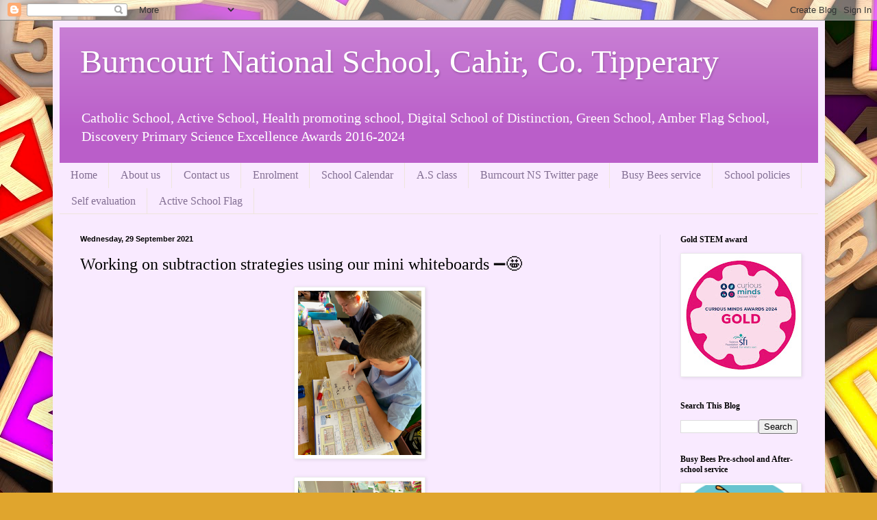

--- FILE ---
content_type: text/html; charset=UTF-8
request_url: http://www.burncourtnationalschool.com/2021/09/working-on-subtraction-strategies-using.html
body_size: 12748
content:
<!DOCTYPE html>
<html class='v2' dir='ltr' lang='en-GB'>
<head>
<link href='https://www.blogger.com/static/v1/widgets/335934321-css_bundle_v2.css' rel='stylesheet' type='text/css'/>
<meta content='width=1100' name='viewport'/>
<meta content='text/html; charset=UTF-8' http-equiv='Content-Type'/>
<meta content='blogger' name='generator'/>
<link href='http://www.burncourtnationalschool.com/favicon.ico' rel='icon' type='image/x-icon'/>
<link href='http://www.burncourtnationalschool.com/2021/09/working-on-subtraction-strategies-using.html' rel='canonical'/>
<link rel="alternate" type="application/atom+xml" title="Burncourt National School, Cahir, Co. Tipperary - Atom" href="http://www.burncourtnationalschool.com/feeds/posts/default" />
<link rel="alternate" type="application/rss+xml" title="Burncourt National School, Cahir, Co. Tipperary - RSS" href="http://www.burncourtnationalschool.com/feeds/posts/default?alt=rss" />
<link rel="service.post" type="application/atom+xml" title="Burncourt National School, Cahir, Co. Tipperary - Atom" href="https://www.blogger.com/feeds/6018976924182153534/posts/default" />

<link rel="alternate" type="application/atom+xml" title="Burncourt National School, Cahir, Co. Tipperary - Atom" href="http://www.burncourtnationalschool.com/feeds/8851349603791671081/comments/default" />
<!--Can't find substitution for tag [blog.ieCssRetrofitLinks]-->
<link href='https://blogger.googleusercontent.com/img/b/R29vZ2xl/AVvXsEjp2mGIq4bxxn7c8zI5nr4ybrJN47TlG25lyaW5OwYi6WSC9iUQrb1Oc3ygqMCBzX-5j8jzSTvDSLb0KPQlsIP7-o5qmxdQeK7j3P6l0-JLZwy088XgbSeFmzBFNSyMIqtmRX6CfO-mlNI/' rel='image_src'/>
<meta content='http://www.burncourtnationalschool.com/2021/09/working-on-subtraction-strategies-using.html' property='og:url'/>
<meta content='Working on subtraction strategies using our mini whiteboards ➖🤩' property='og:title'/>
<meta content='' property='og:description'/>
<meta content='https://blogger.googleusercontent.com/img/b/R29vZ2xl/AVvXsEjp2mGIq4bxxn7c8zI5nr4ybrJN47TlG25lyaW5OwYi6WSC9iUQrb1Oc3ygqMCBzX-5j8jzSTvDSLb0KPQlsIP7-o5qmxdQeK7j3P6l0-JLZwy088XgbSeFmzBFNSyMIqtmRX6CfO-mlNI/w1200-h630-p-k-no-nu/' property='og:image'/>
<title>Burncourt National School, Cahir, Co. Tipperary: Working on subtraction strategies using our mini whiteboards &#10134;🤩</title>
<style id='page-skin-1' type='text/css'><!--
/*
-----------------------------------------------
Blogger Template Style
Name:     Simple
Designer: Blogger
URL:      www.blogger.com
----------------------------------------------- */
/* Content
----------------------------------------------- */
body {
font: normal normal 14px Georgia, Utopia, 'Palatino Linotype', Palatino, serif;
color: #000000;
background: #e0a52d url(https://themes.googleusercontent.com/image?id=1hQhS-4GCqpLtyNodPfwrzTXqD89iAP3mesy-fqSBaRonQfT7Pr76WtDnHyc9RHyejgb8) repeat scroll top center /* Credit: selensergen (http://www.istockphoto.com/portfolio/selensergen?platform=blogger) */;
padding: 0 40px 40px 40px;
}
html body .region-inner {
min-width: 0;
max-width: 100%;
width: auto;
}
h2 {
font-size: 22px;
}
a:link {
text-decoration:none;
color: #220054;
}
a:visited {
text-decoration:none;
color: #818181;
}
a:hover {
text-decoration:underline;
color: #2800ef;
}
.body-fauxcolumn-outer .fauxcolumn-inner {
background: transparent none repeat scroll top left;
_background-image: none;
}
.body-fauxcolumn-outer .cap-top {
position: absolute;
z-index: 1;
height: 400px;
width: 100%;
}
.body-fauxcolumn-outer .cap-top .cap-left {
width: 100%;
background: transparent none repeat-x scroll top left;
_background-image: none;
}
.content-outer {
-moz-box-shadow: 0 0 40px rgba(0, 0, 0, .15);
-webkit-box-shadow: 0 0 5px rgba(0, 0, 0, .15);
-goog-ms-box-shadow: 0 0 10px #333333;
box-shadow: 0 0 40px rgba(0, 0, 0, .15);
margin-bottom: 1px;
}
.content-inner {
padding: 10px 10px;
}
.content-inner {
background-color: #f9eaff;
}
/* Header
----------------------------------------------- */
.header-outer {
background: #ba5ec9 url(https://resources.blogblog.com/blogblog/data/1kt/simple/gradients_light.png) repeat-x scroll 0 -400px;
_background-image: none;
}
.Header h1 {
font: normal normal 48px Georgia, Utopia, 'Palatino Linotype', Palatino, serif;
color: #ffffff;
text-shadow: 1px 2px 3px rgba(0, 0, 0, .2);
}
.Header h1 a {
color: #ffffff;
}
.Header .description {
font-size: 140%;
color: #ffffff;
}
.header-inner .Header .titlewrapper {
padding: 22px 30px;
}
.header-inner .Header .descriptionwrapper {
padding: 0 30px;
}
/* Tabs
----------------------------------------------- */
.tabs-inner .section:first-child {
border-top: 0 solid #eee5dd;
}
.tabs-inner .section:first-child ul {
margin-top: -0;
border-top: 0 solid #eee5dd;
border-left: 0 solid #eee5dd;
border-right: 0 solid #eee5dd;
}
.tabs-inner .widget ul {
background: #f9eaff none repeat-x scroll 0 -800px;
_background-image: none;
border-bottom: 1px solid #eee5dd;
margin-top: 0;
margin-left: -30px;
margin-right: -30px;
}
.tabs-inner .widget li a {
display: inline-block;
padding: .6em 1em;
font: normal normal 16px Georgia, Utopia, 'Palatino Linotype', Palatino, serif;
color: #836f93;
border-left: 1px solid #f9eaff;
border-right: 1px solid #eee5dd;
}
.tabs-inner .widget li:first-child a {
border-left: none;
}
.tabs-inner .widget li.selected a, .tabs-inner .widget li a:hover {
color: #000000;
background-color: #f9eaff;
text-decoration: none;
}
/* Columns
----------------------------------------------- */
.main-outer {
border-top: 0 solid #e4daec;
}
.fauxcolumn-left-outer .fauxcolumn-inner {
border-right: 1px solid #e4daec;
}
.fauxcolumn-right-outer .fauxcolumn-inner {
border-left: 1px solid #e4daec;
}
/* Headings
----------------------------------------------- */
div.widget > h2,
div.widget h2.title {
margin: 0 0 1em 0;
font: normal bold 12px Georgia, Utopia, 'Palatino Linotype', Palatino, serif;
color: #000000;
}
/* Widgets
----------------------------------------------- */
.widget .zippy {
color: #939393;
text-shadow: 2px 2px 1px rgba(0, 0, 0, .1);
}
.widget .popular-posts ul {
list-style: none;
}
/* Posts
----------------------------------------------- */
h2.date-header {
font: normal bold 11px Arial, Tahoma, Helvetica, FreeSans, sans-serif;
}
.date-header span {
background-color: rgba(0,0,0,0);
color: #000000;
padding: inherit;
letter-spacing: inherit;
margin: inherit;
}
.main-inner {
padding-top: 30px;
padding-bottom: 30px;
}
.main-inner .column-center-inner {
padding: 0 15px;
}
.main-inner .column-center-inner .section {
margin: 0 15px;
}
.post {
margin: 0 0 25px 0;
}
h3.post-title, .comments h4 {
font: normal normal 24px Georgia, Utopia, 'Palatino Linotype', Palatino, serif;
margin: .75em 0 0;
}
.post-body {
font-size: 110%;
line-height: 1.4;
position: relative;
}
.post-body img, .post-body .tr-caption-container, .Profile img, .Image img,
.BlogList .item-thumbnail img {
padding: 2px;
background: #ffffff;
border: 1px solid #ececec;
-moz-box-shadow: 1px 1px 5px rgba(0, 0, 0, .1);
-webkit-box-shadow: 1px 1px 5px rgba(0, 0, 0, .1);
box-shadow: 1px 1px 5px rgba(0, 0, 0, .1);
}
.post-body img, .post-body .tr-caption-container {
padding: 5px;
}
.post-body .tr-caption-container {
color: #000000;
}
.post-body .tr-caption-container img {
padding: 0;
background: transparent;
border: none;
-moz-box-shadow: 0 0 0 rgba(0, 0, 0, .1);
-webkit-box-shadow: 0 0 0 rgba(0, 0, 0, .1);
box-shadow: 0 0 0 rgba(0, 0, 0, .1);
}
.post-header {
margin: 0 0 1.5em;
line-height: 1.6;
font-size: 90%;
}
.post-footer {
margin: 20px -2px 0;
padding: 5px 10px;
color: #534553;
background-color: #e8daec;
border-bottom: 1px solid #ececec;
line-height: 1.6;
font-size: 90%;
}
#comments .comment-author {
padding-top: 1.5em;
border-top: 1px solid #e4daec;
background-position: 0 1.5em;
}
#comments .comment-author:first-child {
padding-top: 0;
border-top: none;
}
.avatar-image-container {
margin: .2em 0 0;
}
#comments .avatar-image-container img {
border: 1px solid #ececec;
}
/* Comments
----------------------------------------------- */
.comments .comments-content .icon.blog-author {
background-repeat: no-repeat;
background-image: url([data-uri]);
}
.comments .comments-content .loadmore a {
border-top: 1px solid #939393;
border-bottom: 1px solid #939393;
}
.comments .comment-thread.inline-thread {
background-color: #e8daec;
}
.comments .continue {
border-top: 2px solid #939393;
}
/* Accents
---------------------------------------------- */
.section-columns td.columns-cell {
border-left: 1px solid #e4daec;
}
.blog-pager {
background: transparent none no-repeat scroll top center;
}
.blog-pager-older-link, .home-link,
.blog-pager-newer-link {
background-color: #f9eaff;
padding: 5px;
}
.footer-outer {
border-top: 0 dashed #bbbbbb;
}
/* Mobile
----------------------------------------------- */
body.mobile  {
background-size: auto;
}
.mobile .body-fauxcolumn-outer {
background: transparent none repeat scroll top left;
}
.mobile .body-fauxcolumn-outer .cap-top {
background-size: 100% auto;
}
.mobile .content-outer {
-webkit-box-shadow: 0 0 3px rgba(0, 0, 0, .15);
box-shadow: 0 0 3px rgba(0, 0, 0, .15);
}
.mobile .tabs-inner .widget ul {
margin-left: 0;
margin-right: 0;
}
.mobile .post {
margin: 0;
}
.mobile .main-inner .column-center-inner .section {
margin: 0;
}
.mobile .date-header span {
padding: 0.1em 10px;
margin: 0 -10px;
}
.mobile h3.post-title {
margin: 0;
}
.mobile .blog-pager {
background: transparent none no-repeat scroll top center;
}
.mobile .footer-outer {
border-top: none;
}
.mobile .main-inner, .mobile .footer-inner {
background-color: #f9eaff;
}
.mobile-index-contents {
color: #000000;
}
.mobile-link-button {
background-color: #220054;
}
.mobile-link-button a:link, .mobile-link-button a:visited {
color: #ffffff;
}
.mobile .tabs-inner .section:first-child {
border-top: none;
}
.mobile .tabs-inner .PageList .widget-content {
background-color: #f9eaff;
color: #000000;
border-top: 1px solid #eee5dd;
border-bottom: 1px solid #eee5dd;
}
.mobile .tabs-inner .PageList .widget-content .pagelist-arrow {
border-left: 1px solid #eee5dd;
}

--></style>
<style id='template-skin-1' type='text/css'><!--
body {
min-width: 1127px;
}
.content-outer, .content-fauxcolumn-outer, .region-inner {
min-width: 1127px;
max-width: 1127px;
_width: 1127px;
}
.main-inner .columns {
padding-left: 0;
padding-right: 231px;
}
.main-inner .fauxcolumn-center-outer {
left: 0;
right: 231px;
/* IE6 does not respect left and right together */
_width: expression(this.parentNode.offsetWidth -
parseInt("0") -
parseInt("231px") + 'px');
}
.main-inner .fauxcolumn-left-outer {
width: 0;
}
.main-inner .fauxcolumn-right-outer {
width: 231px;
}
.main-inner .column-left-outer {
width: 0;
right: 100%;
margin-left: -0;
}
.main-inner .column-right-outer {
width: 231px;
margin-right: -231px;
}
#layout {
min-width: 0;
}
#layout .content-outer {
min-width: 0;
width: 800px;
}
#layout .region-inner {
min-width: 0;
width: auto;
}
body#layout div.add_widget {
padding: 8px;
}
body#layout div.add_widget a {
margin-left: 32px;
}
--></style>
<style>
    body {background-image:url(https\:\/\/themes.googleusercontent.com\/image?id=1hQhS-4GCqpLtyNodPfwrzTXqD89iAP3mesy-fqSBaRonQfT7Pr76WtDnHyc9RHyejgb8);}
    
@media (max-width: 200px) { body {background-image:url(https\:\/\/themes.googleusercontent.com\/image?id=1hQhS-4GCqpLtyNodPfwrzTXqD89iAP3mesy-fqSBaRonQfT7Pr76WtDnHyc9RHyejgb8&options=w200);}}
@media (max-width: 400px) and (min-width: 201px) { body {background-image:url(https\:\/\/themes.googleusercontent.com\/image?id=1hQhS-4GCqpLtyNodPfwrzTXqD89iAP3mesy-fqSBaRonQfT7Pr76WtDnHyc9RHyejgb8&options=w400);}}
@media (max-width: 800px) and (min-width: 401px) { body {background-image:url(https\:\/\/themes.googleusercontent.com\/image?id=1hQhS-4GCqpLtyNodPfwrzTXqD89iAP3mesy-fqSBaRonQfT7Pr76WtDnHyc9RHyejgb8&options=w800);}}
@media (max-width: 1200px) and (min-width: 801px) { body {background-image:url(https\:\/\/themes.googleusercontent.com\/image?id=1hQhS-4GCqpLtyNodPfwrzTXqD89iAP3mesy-fqSBaRonQfT7Pr76WtDnHyc9RHyejgb8&options=w1200);}}
/* Last tag covers anything over one higher than the previous max-size cap. */
@media (min-width: 1201px) { body {background-image:url(https\:\/\/themes.googleusercontent.com\/image?id=1hQhS-4GCqpLtyNodPfwrzTXqD89iAP3mesy-fqSBaRonQfT7Pr76WtDnHyc9RHyejgb8&options=w1600);}}
  </style>
<link href='https://www.blogger.com/dyn-css/authorization.css?targetBlogID=6018976924182153534&amp;zx=16621567-b8a4-4e8b-bcab-c768a4bae691' media='none' onload='if(media!=&#39;all&#39;)media=&#39;all&#39;' rel='stylesheet'/><noscript><link href='https://www.blogger.com/dyn-css/authorization.css?targetBlogID=6018976924182153534&amp;zx=16621567-b8a4-4e8b-bcab-c768a4bae691' rel='stylesheet'/></noscript>
<meta name='google-adsense-platform-account' content='ca-host-pub-1556223355139109'/>
<meta name='google-adsense-platform-domain' content='blogspot.com'/>

<link rel="stylesheet" href="https://fonts.googleapis.com/css2?display=swap&family=Dancing+Script&family=Coming+Soon"></head>
<body class='loading variant-literate'>
<div class='navbar section' id='navbar' name='Navbar'><div class='widget Navbar' data-version='1' id='Navbar1'><script type="text/javascript">
    function setAttributeOnload(object, attribute, val) {
      if(window.addEventListener) {
        window.addEventListener('load',
          function(){ object[attribute] = val; }, false);
      } else {
        window.attachEvent('onload', function(){ object[attribute] = val; });
      }
    }
  </script>
<div id="navbar-iframe-container"></div>
<script type="text/javascript" src="https://apis.google.com/js/platform.js"></script>
<script type="text/javascript">
      gapi.load("gapi.iframes:gapi.iframes.style.bubble", function() {
        if (gapi.iframes && gapi.iframes.getContext) {
          gapi.iframes.getContext().openChild({
              url: 'https://www.blogger.com/navbar/6018976924182153534?po\x3d8851349603791671081\x26origin\x3dhttp://www.burncourtnationalschool.com',
              where: document.getElementById("navbar-iframe-container"),
              id: "navbar-iframe"
          });
        }
      });
    </script><script type="text/javascript">
(function() {
var script = document.createElement('script');
script.type = 'text/javascript';
script.src = '//pagead2.googlesyndication.com/pagead/js/google_top_exp.js';
var head = document.getElementsByTagName('head')[0];
if (head) {
head.appendChild(script);
}})();
</script>
</div></div>
<div class='body-fauxcolumns'>
<div class='fauxcolumn-outer body-fauxcolumn-outer'>
<div class='cap-top'>
<div class='cap-left'></div>
<div class='cap-right'></div>
</div>
<div class='fauxborder-left'>
<div class='fauxborder-right'></div>
<div class='fauxcolumn-inner'>
</div>
</div>
<div class='cap-bottom'>
<div class='cap-left'></div>
<div class='cap-right'></div>
</div>
</div>
</div>
<div class='content'>
<div class='content-fauxcolumns'>
<div class='fauxcolumn-outer content-fauxcolumn-outer'>
<div class='cap-top'>
<div class='cap-left'></div>
<div class='cap-right'></div>
</div>
<div class='fauxborder-left'>
<div class='fauxborder-right'></div>
<div class='fauxcolumn-inner'>
</div>
</div>
<div class='cap-bottom'>
<div class='cap-left'></div>
<div class='cap-right'></div>
</div>
</div>
</div>
<div class='content-outer'>
<div class='content-cap-top cap-top'>
<div class='cap-left'></div>
<div class='cap-right'></div>
</div>
<div class='fauxborder-left content-fauxborder-left'>
<div class='fauxborder-right content-fauxborder-right'></div>
<div class='content-inner'>
<header>
<div class='header-outer'>
<div class='header-cap-top cap-top'>
<div class='cap-left'></div>
<div class='cap-right'></div>
</div>
<div class='fauxborder-left header-fauxborder-left'>
<div class='fauxborder-right header-fauxborder-right'></div>
<div class='region-inner header-inner'>
<div class='header section' id='header' name='Header'><div class='widget Header' data-version='1' id='Header1'>
<div id='header-inner'>
<div class='titlewrapper'>
<h1 class='title'>
<a href='http://www.burncourtnationalschool.com/'>
Burncourt National School, Cahir, Co. Tipperary
</a>
</h1>
</div>
<div class='descriptionwrapper'>
<p class='description'><span>Catholic School, Active School, Health promoting school, Digital School of Distinction, Green School, Amber Flag School, Discovery Primary Science Excellence Awards 2016-2024</span></p>
</div>
</div>
</div></div>
</div>
</div>
<div class='header-cap-bottom cap-bottom'>
<div class='cap-left'></div>
<div class='cap-right'></div>
</div>
</div>
</header>
<div class='tabs-outer'>
<div class='tabs-cap-top cap-top'>
<div class='cap-left'></div>
<div class='cap-right'></div>
</div>
<div class='fauxborder-left tabs-fauxborder-left'>
<div class='fauxborder-right tabs-fauxborder-right'></div>
<div class='region-inner tabs-inner'>
<div class='tabs section' id='crosscol' name='Cross-column'><div class='widget PageList' data-version='1' id='PageList1'>
<div class='widget-content'>
<ul>
<li>
<a href='http://www.burncourtnationalschool.com/'>Home</a>
</li>
<li>
<a href='http://www.burncourtnationalschool.com/p/about-us.html'>About us</a>
</li>
<li>
<a href='http://www.burncourtnationalschool.com/p/contact-us.html'>Contact us</a>
</li>
<li>
<a href='http://www.burncourtnationalschool.com/p/enrolement.html'>Enrolment</a>
</li>
<li>
<a href='http://www.burncourtnationalschool.com/p/school-calendar.html'>School Calendar</a>
</li>
<li>
<a href='http://www.burncourtnationalschool.com/p/aistear-in-infant-room.html'>A.S  class</a>
</li>
<li>
<a href='http://www.burncourtnationalschool.com/p/burncourt-ns-twitter-page.html'>Burncourt NS Twitter page</a>
</li>
<li>
<a href='http://www.burncourtnationalschool.com/p/busy-bees-service.html'>Busy Bees service</a>
</li>
<li>
<a href='http://www.burncourtnationalschool.com/p/school-policies.html'>School policies</a>
</li>
<li>
<a href='http://www.burncourtnationalschool.com/p/self-evaluation.html'>Self evaluation</a>
</li>
<li>
<a href='http://www.burncourtnationalschool.com/p/active-school-flag_14.html'>Active School Flag </a>
</li>
</ul>
<div class='clear'></div>
</div>
</div></div>
<div class='tabs no-items section' id='crosscol-overflow' name='Cross-Column 2'></div>
</div>
</div>
<div class='tabs-cap-bottom cap-bottom'>
<div class='cap-left'></div>
<div class='cap-right'></div>
</div>
</div>
<div class='main-outer'>
<div class='main-cap-top cap-top'>
<div class='cap-left'></div>
<div class='cap-right'></div>
</div>
<div class='fauxborder-left main-fauxborder-left'>
<div class='fauxborder-right main-fauxborder-right'></div>
<div class='region-inner main-inner'>
<div class='columns fauxcolumns'>
<div class='fauxcolumn-outer fauxcolumn-center-outer'>
<div class='cap-top'>
<div class='cap-left'></div>
<div class='cap-right'></div>
</div>
<div class='fauxborder-left'>
<div class='fauxborder-right'></div>
<div class='fauxcolumn-inner'>
</div>
</div>
<div class='cap-bottom'>
<div class='cap-left'></div>
<div class='cap-right'></div>
</div>
</div>
<div class='fauxcolumn-outer fauxcolumn-left-outer'>
<div class='cap-top'>
<div class='cap-left'></div>
<div class='cap-right'></div>
</div>
<div class='fauxborder-left'>
<div class='fauxborder-right'></div>
<div class='fauxcolumn-inner'>
</div>
</div>
<div class='cap-bottom'>
<div class='cap-left'></div>
<div class='cap-right'></div>
</div>
</div>
<div class='fauxcolumn-outer fauxcolumn-right-outer'>
<div class='cap-top'>
<div class='cap-left'></div>
<div class='cap-right'></div>
</div>
<div class='fauxborder-left'>
<div class='fauxborder-right'></div>
<div class='fauxcolumn-inner'>
</div>
</div>
<div class='cap-bottom'>
<div class='cap-left'></div>
<div class='cap-right'></div>
</div>
</div>
<!-- corrects IE6 width calculation -->
<div class='columns-inner'>
<div class='column-center-outer'>
<div class='column-center-inner'>
<div class='main section' id='main' name='Main'><div class='widget Blog' data-version='1' id='Blog1'>
<div class='blog-posts hfeed'>

          <div class="date-outer">
        
<h2 class='date-header'><span>Wednesday, 29 September 2021</span></h2>

          <div class="date-posts">
        
<div class='post-outer'>
<div class='post hentry uncustomized-post-template' itemprop='blogPost' itemscope='itemscope' itemtype='http://schema.org/BlogPosting'>
<meta content='https://blogger.googleusercontent.com/img/b/R29vZ2xl/AVvXsEjp2mGIq4bxxn7c8zI5nr4ybrJN47TlG25lyaW5OwYi6WSC9iUQrb1Oc3ygqMCBzX-5j8jzSTvDSLb0KPQlsIP7-o5qmxdQeK7j3P6l0-JLZwy088XgbSeFmzBFNSyMIqtmRX6CfO-mlNI/' itemprop='image_url'/>
<meta content='6018976924182153534' itemprop='blogId'/>
<meta content='8851349603791671081' itemprop='postId'/>
<a name='8851349603791671081'></a>
<h3 class='post-title entry-title' itemprop='name'>
Working on subtraction strategies using our mini whiteboards &#10134;🤩
</h3>
<div class='post-header'>
<div class='post-header-line-1'></div>
</div>
<div class='post-body entry-content' id='post-body-8851349603791671081' itemprop='description articleBody'>
<p></p><div class="separator" style="clear: both; text-align: center;"><div class="separator" style="clear: both; text-align: center;"><a href="https://blogger.googleusercontent.com/img/b/R29vZ2xl/AVvXsEjp2mGIq4bxxn7c8zI5nr4ybrJN47TlG25lyaW5OwYi6WSC9iUQrb1Oc3ygqMCBzX-5j8jzSTvDSLb0KPQlsIP7-o5qmxdQeK7j3P6l0-JLZwy088XgbSeFmzBFNSyMIqtmRX6CfO-mlNI/" style="margin-left: 1em; margin-right: 1em;"><img alt="" data-original-height="2048" data-original-width="1536" height="240" src="https://blogger.googleusercontent.com/img/b/R29vZ2xl/AVvXsEjp2mGIq4bxxn7c8zI5nr4ybrJN47TlG25lyaW5OwYi6WSC9iUQrb1Oc3ygqMCBzX-5j8jzSTvDSLb0KPQlsIP7-o5qmxdQeK7j3P6l0-JLZwy088XgbSeFmzBFNSyMIqtmRX6CfO-mlNI/" width="180" /></a></div><br /><div class="separator" style="clear: both; text-align: center;"><a href="https://blogger.googleusercontent.com/img/b/R29vZ2xl/AVvXsEj5D96qTpkL1AneL8GZDM8iD-KcsHzszaYDn8g8krjWlVDH2rGvqKYkJD7IND36DE1AebLJeUHRPCuEszZYhfx3Yg3dQagjZRaccmnOavgleN_9Pyk5qNfmDh8uf78plEFxn5DBecpBcJo/" style="margin-left: 1em; margin-right: 1em;"><img alt="" data-original-height="2048" data-original-width="1536" height="240" src="https://blogger.googleusercontent.com/img/b/R29vZ2xl/AVvXsEj5D96qTpkL1AneL8GZDM8iD-KcsHzszaYDn8g8krjWlVDH2rGvqKYkJD7IND36DE1AebLJeUHRPCuEszZYhfx3Yg3dQagjZRaccmnOavgleN_9Pyk5qNfmDh8uf78plEFxn5DBecpBcJo/" width="180" /></a></div><br /><div class="separator" style="clear: both; text-align: center;"><a href="https://blogger.googleusercontent.com/img/b/R29vZ2xl/AVvXsEhziaNOBFWZEOpYtJfQFxbuATJpaZWlhy3F2ZXXD8v6rZkVsH4Z7ysWeZcYnWTRSFkg3eLDHWg_zP6BGJEO54ByXR_8rTdxuhSf12tL64RUv95vHU62chVtUuMvxiiwWvqiPQZ0ZYltLw8/" style="margin-left: 1em; margin-right: 1em;"><img alt="" data-original-height="2048" data-original-width="1536" height="240" src="https://blogger.googleusercontent.com/img/b/R29vZ2xl/AVvXsEhziaNOBFWZEOpYtJfQFxbuATJpaZWlhy3F2ZXXD8v6rZkVsH4Z7ysWeZcYnWTRSFkg3eLDHWg_zP6BGJEO54ByXR_8rTdxuhSf12tL64RUv95vHU62chVtUuMvxiiwWvqiPQZ0ZYltLw8/" width="180" /></a></div><br /><div class="separator" style="clear: both; text-align: center;"><a href="https://blogger.googleusercontent.com/img/b/R29vZ2xl/AVvXsEiLNHo7iXNRMUlH4YpNucutpFpSujqFPqp2goHSdD8C_SP3eIZI8KoxWA4vcX8VdIiy8BT7r8Lw1MeSBHSRUMm_TjEWdlYhMymt2VAPVr3xC6fEP6WRCl2TcIdhB52ydcnLNI_RbcFX2go/" style="margin-left: 1em; margin-right: 1em;"><img alt="" data-original-height="2048" data-original-width="1536" height="240" src="https://blogger.googleusercontent.com/img/b/R29vZ2xl/AVvXsEiLNHo7iXNRMUlH4YpNucutpFpSujqFPqp2goHSdD8C_SP3eIZI8KoxWA4vcX8VdIiy8BT7r8Lw1MeSBHSRUMm_TjEWdlYhMymt2VAPVr3xC6fEP6WRCl2TcIdhB52ydcnLNI_RbcFX2go/" width="180" /></a></div><br /><br /></div><div class="separator" style="clear: both; text-align: center;"></div><br /><br />&nbsp;<p></p>
<div style='clear: both;'></div>
</div>
<div class='post-footer'>
<div class='post-footer-line post-footer-line-1'>
<span class='post-author vcard'>
Posted by
<span class='fn' itemprop='author' itemscope='itemscope' itemtype='http://schema.org/Person'>
<meta content='https://www.blogger.com/profile/02119407081211590194' itemprop='url'/>
<a class='g-profile' href='https://www.blogger.com/profile/02119407081211590194' rel='author' title='author profile'>
<span itemprop='name'>Ms. Maureen Murphy</span>
</a>
</span>
</span>
<span class='post-timestamp'>
on
<meta content='http://www.burncourtnationalschool.com/2021/09/working-on-subtraction-strategies-using.html' itemprop='url'/>
<a class='timestamp-link' href='http://www.burncourtnationalschool.com/2021/09/working-on-subtraction-strategies-using.html' rel='bookmark' title='permanent link'><abbr class='published' itemprop='datePublished' title='2021-09-29T09:53:00+01:00'>September 29, 2021</abbr></a>
</span>
<span class='post-comment-link'>
</span>
<span class='post-icons'>
</span>
<div class='post-share-buttons goog-inline-block'>
<a class='goog-inline-block share-button sb-email' href='https://www.blogger.com/share-post.g?blogID=6018976924182153534&postID=8851349603791671081&target=email' target='_blank' title='Email This'><span class='share-button-link-text'>Email This</span></a><a class='goog-inline-block share-button sb-blog' href='https://www.blogger.com/share-post.g?blogID=6018976924182153534&postID=8851349603791671081&target=blog' onclick='window.open(this.href, "_blank", "height=270,width=475"); return false;' target='_blank' title='BlogThis!'><span class='share-button-link-text'>BlogThis!</span></a><a class='goog-inline-block share-button sb-twitter' href='https://www.blogger.com/share-post.g?blogID=6018976924182153534&postID=8851349603791671081&target=twitter' target='_blank' title='Share to X'><span class='share-button-link-text'>Share to X</span></a><a class='goog-inline-block share-button sb-facebook' href='https://www.blogger.com/share-post.g?blogID=6018976924182153534&postID=8851349603791671081&target=facebook' onclick='window.open(this.href, "_blank", "height=430,width=640"); return false;' target='_blank' title='Share to Facebook'><span class='share-button-link-text'>Share to Facebook</span></a><a class='goog-inline-block share-button sb-pinterest' href='https://www.blogger.com/share-post.g?blogID=6018976924182153534&postID=8851349603791671081&target=pinterest' target='_blank' title='Share to Pinterest'><span class='share-button-link-text'>Share to Pinterest</span></a>
</div>
</div>
<div class='post-footer-line post-footer-line-2'>
<span class='post-labels'>
</span>
</div>
<div class='post-footer-line post-footer-line-3'>
<span class='post-location'>
</span>
</div>
</div>
</div>
<div class='comments' id='comments'>
<a name='comments'></a>
<h4>No comments:</h4>
<div id='Blog1_comments-block-wrapper'>
<dl class='avatar-comment-indent' id='comments-block'>
</dl>
</div>
<p class='comment-footer'>
<div class='comment-form'>
<a name='comment-form'></a>
<h4 id='comment-post-message'>Post a Comment</h4>
<p>
</p>
<p>Note: only a member of this blog may post a comment.</p>
<a href='https://www.blogger.com/comment/frame/6018976924182153534?po=8851349603791671081&hl=en-GB&saa=85391&origin=http://www.burncourtnationalschool.com' id='comment-editor-src'></a>
<iframe allowtransparency='true' class='blogger-iframe-colorize blogger-comment-from-post' frameborder='0' height='410px' id='comment-editor' name='comment-editor' src='' width='100%'></iframe>
<script src='https://www.blogger.com/static/v1/jsbin/2830521187-comment_from_post_iframe.js' type='text/javascript'></script>
<script type='text/javascript'>
      BLOG_CMT_createIframe('https://www.blogger.com/rpc_relay.html');
    </script>
</div>
</p>
</div>
</div>

        </div></div>
      
</div>
<div class='blog-pager' id='blog-pager'>
<span id='blog-pager-newer-link'>
<a class='blog-pager-newer-link' href='http://www.burncourtnationalschool.com/2021/09/phonics-on-our-ipads.html' id='Blog1_blog-pager-newer-link' title='Newer Post'>Newer Post</a>
</span>
<span id='blog-pager-older-link'>
<a class='blog-pager-older-link' href='http://www.burncourtnationalschool.com/2021/09/starry-night-by-van-gogh.html' id='Blog1_blog-pager-older-link' title='Older Post'>Older Post</a>
</span>
<a class='home-link' href='http://www.burncourtnationalschool.com/'>Home</a>
</div>
<div class='clear'></div>
<div class='post-feeds'>
<div class='feed-links'>
Subscribe to:
<a class='feed-link' href='http://www.burncourtnationalschool.com/feeds/8851349603791671081/comments/default' target='_blank' type='application/atom+xml'>Post Comments (Atom)</a>
</div>
</div>
</div></div>
</div>
</div>
<div class='column-left-outer'>
<div class='column-left-inner'>
<aside>
</aside>
</div>
</div>
<div class='column-right-outer'>
<div class='column-right-inner'>
<aside>
<div class='sidebar section' id='sidebar-right-1'><div class='widget Image' data-version='1' id='Image2'>
<h2>Gold STEM award</h2>
<div class='widget-content'>
<img alt='Gold STEM award' height='175' id='Image2_img' src='https://blogger.googleusercontent.com/img/a/AVvXsEgXhaHK7ctWtHQRs4uXsjohAxOLsoDpiafQtQgbc2zyMw0DCpAxLldzDZzp6tj9Yc6DZyxsGW04hGZLBbdmfUkQWEgn3Nz4KKADtOC6nsEjyy6bg4Ti2NzwzkX0L-nAQn9r9WpdLGifv_79BSHhGL7gIl978RdxP2znJ7SHVBG8rPfJiQa7fBhjmuMEcEY=s175' width='171'/>
<br/>
</div>
<div class='clear'></div>
</div><div class='widget BlogSearch' data-version='1' id='BlogSearch2'>
<h2 class='title'>Search This Blog</h2>
<div class='widget-content'>
<div id='BlogSearch2_form'>
<form action='http://www.burncourtnationalschool.com/search' class='gsc-search-box' target='_top'>
<table cellpadding='0' cellspacing='0' class='gsc-search-box'>
<tbody>
<tr>
<td class='gsc-input'>
<input autocomplete='off' class='gsc-input' name='q' size='10' title='search' type='text' value=''/>
</td>
<td class='gsc-search-button'>
<input class='gsc-search-button' title='search' type='submit' value='Search'/>
</td>
</tr>
</tbody>
</table>
</form>
</div>
</div>
<div class='clear'></div>
</div><div class='widget Image' data-version='1' id='Image1'>
<h2>Busy Bees Pre-school and After-school service</h2>
<div class='widget-content'>
<a href='https://www.busybeesclonmel.com/busy-bees-burncourt.html'>
<img alt='Busy Bees Pre-school and After-school service' height='242' id='Image1_img' src='https://blogger.googleusercontent.com/img/a/AVvXsEiNlh7YlGCMNmL6-gUBWhV6WoletsOyerEqUaHDEft_MiGL_zsOwBQlreL4Ioh-cYOaYW6f24P8rKtmCuuwlEtgO9lQ3EtNyCHx6GdpdtvFD_uaOTsvdMrgYessWc4anwYhQ5D9m9BICaHFTduqzvomaDXvFqfLMV4ZNFg_a0VzIPlAGzB8opP-GSfD=s242' width='212'/>
</a>
<br/>
</div>
<div class='clear'></div>
</div><div class='widget HTML' data-version='1' id='HTML1'>
<h2 class='title'>Burncourt NS on Twitter</h2>
<div class='widget-content'>
<a class="twitter-timeline" href="https://twitter.com/burncourtns" data-widget-id="638825817737404416">Tweets by @burncourtns</a>
<script>!function(d,s,id){var js,fjs=d.getElementsByTagName(s)[0],p=/^http:/.test(d.location)?'http':'https';if(!d.getElementById(id)){js=d.createElement(s);js.id=id;js.src=p+"://platform.twitter.com/widgets.js";fjs.parentNode.insertBefore(js,fjs);}}(document,"script","twitter-wjs");</script>
</div>
<div class='clear'></div>
</div><div class='widget Text' data-version='1' id='Text3'>
<h2 class='title'>Our school rules</h2>
<div class='widget-content'>
<b><span style="color:#cc0000;">Safety</span></b><div><span style="color:#cc0000;">Hands and feet to yourself at all times</span></div><div><span style="color:#cc0000;">Sit on your chair correctly</span></div><div><span style="color:#cc33cc;"><b><br /></b></span></div><div><span style="font-size: 100%;"><b><span style="color:#00cccc;">Learning</span></b></span></div><div><span style="color:#00cccc;">Work quietly</span></div><div><span style="color:#00cccc;">Try your best</span></div><div><b><span style="color:#ff9900;"><br /></span></b></div><div><b><span style="color:#ff9900;">Respect</span></b></div><div><span style="color:#ff9900;">Be nice to others</span></div><div><span style="color:#ff9900;">Respect your property and the property of others</span></div><div><b><span style="color:#33cc00;"><br /></span></b></div><div><b><span style="color:#33cc00;">Communication</span></b></div><div><span style="color:#33cc00;">Look and listen to the person speaking</span></div><div><span style="color:#33cc00;">Put up your hand if you want to speak</span></div>
</div>
<div class='clear'></div>
</div><div class='widget HTML' data-version='1' id='HTML2'>
<h2 class='title'>Ms. Blake's Twitter</h2>
<div class='widget-content'>
<a class="twitter-timeline" href="https://twitter.com/BurncourtnsMiss" data-widget-id="684009537284771840">Tweets by @BurncourtnsMiss</a>
<script>!function(d,s,id){var js,fjs=d.getElementsByTagName(s)[0],p=/^http:/.test(d.location)?'http':'https';if(!d.getElementById(id)){js=d.createElement(s);js.id=id;js.src=p+"://platform.twitter.com/widgets.js";fjs.parentNode.insertBefore(js,fjs);}}(document,"script","twitter-wjs");</script>
</div>
<div class='clear'></div>
</div><div class='widget Image' data-version='1' id='Image3'>
<h2>Active School Flag</h2>
<div class='widget-content'>
<a href='http://activeschoolflag.ie/'>
<img alt='Active School Flag' height='128' id='Image3_img' src='https://blogger.googleusercontent.com/img/b/R29vZ2xl/AVvXsEjvTTo31cRCsMR6CBUnSjJIuUi0DF4SncDb9SkQzRUw1kgskgLxxsYoCAjOOqKF7EsMaCFILn6Whyn9ot7PwcewBO2IyqtiLAGPfOhsbGwc11sqw88SMWikErtBQcs50JKHDP0jNtjEkDc/s225/download.jpg' width='225'/>
</a>
<br/>
</div>
<div class='clear'></div>
</div><div class='widget Text' data-version='1' id='Text2'>
<h2 class='title'>Burncourt N.S</h2>
<div class='widget-content'>
Welcome to Burncourt National School, Cahir, Co. Tipperary.
</div>
<div class='clear'></div>
</div><div class='widget Image' data-version='1' id='Image5'>
<h2>Green school</h2>
<div class='widget-content'>
<a href='http://www.greenschoolsireland.org/'>
<img alt='Green school' height='179' id='Image5_img' src='https://blogger.googleusercontent.com/img/b/R29vZ2xl/AVvXsEjeJFLJTSgWUYAAeD8XXOjE3pmnghL1bSM30Oz0QvF5wAMKtmCazpGrLGe6aOwpdiSMB9AqZYDXX_3pAhjM5oypDMbqag-KYl2LjBF66hE3TjcC73EQ4S0osnyWt-BLPpW1XpbnuTUVZM4/s1600/download+%25281%2529.jpg' width='225'/>
</a>
<br/>
</div>
<div class='clear'></div>
</div><div class='widget Image' data-version='1' id='Image6'>
<h2>Digital School of Distinction</h2>
<div class='widget-content'>
<a href='http://www.digitalschools.ie/'>
<img alt='Digital School of Distinction' height='173' id='Image6_img' src='https://blogger.googleusercontent.com/img/b/R29vZ2xl/AVvXsEgoGEX1specBLo2t77xBxyQy0PNcbZbox0fC2joybZX2bmQ77Mimsy3ngsKOS9NUIMTBKBS-W7JWtrsr5fwx8OZRm7lviqL9ikWXS1i5KGDRt-bhLUvDRDF4tg49xIOVu5KsAUNAEdjHEI/s1600/Digital-Schools-of-Distinction-large-logo-300x204.jpg' width='255'/>
</a>
<br/>
</div>
<div class='clear'></div>
</div><div class='widget Image' data-version='1' id='Image7'>
<h2>Scoilnet star site award - September 2015</h2>
<div class='widget-content'>
<a href='https://www.scoilnet.ie/scoilnet/star-site/archive-list/'>
<img alt='Scoilnet star site award - September 2015' height='131' id='Image7_img' src='https://blogger.googleusercontent.com/img/b/R29vZ2xl/AVvXsEif3uf0VHgBP0UkfCi_ekCLZiQH_uTCNWaObVlYxMvrqxiLzswQNfCvg-XUqBO6PIm1zlTHgnKwgRfN5VnlyDi6lS103tCDnkFR1_-WuC4QHiEp46S1MxSQfGQYqs2GF55Rk_cSVrPUoUk/s1600-r/1796200.jpg' width='255'/>
</a>
<br/>
</div>
<div class='clear'></div>
</div><div class='widget Image' data-version='1' id='Image11'>
<h2>Click to view Burncourt NS on Twitter</h2>
<div class='widget-content'>
<a href='https://twitter.com/burncourtns'>
<img alt='Click to view Burncourt NS on Twitter' height='135' id='Image11_img' src='https://blogger.googleusercontent.com/img/b/R29vZ2xl/AVvXsEjvYbMSdJpCHoS4lrLmqrxu8VKwlTbrfmqOG1C57M1KGdBqYpZ_kQXVv-eDtZUPVla6tMGageDJXqlxXmnQzdsO1Xu5JA-9NDyKsF5kv7pYjKUnhTgBexdgSwyN1RHqX4bywDySVtOInk4/s135/download.jpg' width='135'/>
</a>
<br/>
</div>
<div class='clear'></div>
</div><div class='widget Image' data-version='1' id='Image12'>
<h2>Click to view the purple room on Twitter</h2>
<div class='widget-content'>
<a href='https://twitter.com/BurncourtnsMiss'>
<img alt='Click to view the purple room on Twitter' height='74' id='Image12_img' src='https://blogger.googleusercontent.com/img/b/R29vZ2xl/AVvXsEjT7QUvgTqqabaYvkSNzDhbLwpX3hxIPvse9xYfDUKueWmNk-o0iaYYSy09nQRAd01T0n9EJsNWCV1DF487bWI5q8dauAPKThZp7zSuBBmlW5LGrEW__NvFOQYQKog_qXj6eBL9Drf71zk/s135/twitter-logo-1.png' width='135'/>
</a>
<br/>
</div>
<div class='clear'></div>
</div><div class='widget Image' data-version='1' id='Image13'>
<h2>What is Aistear?</h2>
<div class='widget-content'>
<a href='http://www.ncca.ie/en/Curriculum_and_Assessment/Early_Childhood_and_Primary_Education/Early_Childhood_Education/Framework_for_early_learning/'>
<img alt='What is Aistear?' height='92' id='Image13_img' src='https://blogger.googleusercontent.com/img/b/R29vZ2xl/AVvXsEiPs3rEG3YJWXjrPnBXW87aloAVyWKc9i01JNBLuf8eovewDpZ2KtaXkCRjLpOLzd6U-8rSlxXwX5mj-mg55ogakSxGCYVLqZSfAobwF0VwudpOLZn4-_nQnNVxAj_oIKaANAbVhO62Iu8/s1600/Aistear+logo_small2_.JPG' width='165'/>
</a>
<br/>
</div>
<div class='clear'></div>
</div></div>
<table border='0' cellpadding='0' cellspacing='0' class='section-columns columns-2'>
<tbody>
<tr>
<td class='first columns-cell'>
<div class='sidebar no-items section' id='sidebar-right-2-1'></div>
</td>
<td class='columns-cell'>
<div class='sidebar section' id='sidebar-right-2-2'><div class='widget Image' data-version='1' id='Image15'>
<h2>School Documents</h2>
<div class='widget-content'>
<a href='http://www.scribd.com/BurncourtNS'>
<img alt='School Documents' height='26' id='Image15_img' src='https://blogger.googleusercontent.com/img/b/R29vZ2xl/AVvXsEjBJHkm4FGYKGPP-39ikSGlXJUJLHLQ0on4J5-ZqlwFapCNI-yg0LCGchrJyGK511MG992bXomNTc8SMiZo4V9-rUiE5CyVGwlDEN1MsYOzmWHXBaMQ8rMVB-XY8Y5LigkdiFHwVw-RR38/s165/download.png' width='120'/>
</a>
<br/>
<span class='caption'>Click here to view our school documents</span>
</div>
<div class='clear'></div>
</div></div>
</td>
</tr>
</tbody>
</table>
<div class='sidebar section' id='sidebar-right-3'><div class='widget Image' data-version='1' id='Image14'>
<h2>School Facebook page</h2>
<div class='widget-content'>
<a href='https://www.facebook.com/burncourtnationalschool/'>
<img alt='School Facebook page' height='124' id='Image14_img' src='https://blogger.googleusercontent.com/img/b/R29vZ2xl/AVvXsEjVNgisghyBk-y-VGHonN3xQxWTZv54mOw3gdSttyfVxfLv3HbvLqQqhSKjSpxEe-kD9EsJ3pyRjrSO43JKnFHv8s5TYX_ahuqMtHYl2pkWobamh2s6y1lZWyZ-lRlAVHtnsyCx_gA1uYw/s1600-r/download.png' width='165'/>
</a>
<br/>
</div>
<div class='clear'></div>
</div></div>
</aside>
</div>
</div>
</div>
<div style='clear: both'></div>
<!-- columns -->
</div>
<!-- main -->
</div>
</div>
<div class='main-cap-bottom cap-bottom'>
<div class='cap-left'></div>
<div class='cap-right'></div>
</div>
</div>
<footer>
<div class='footer-outer'>
<div class='footer-cap-top cap-top'>
<div class='cap-left'></div>
<div class='cap-right'></div>
</div>
<div class='fauxborder-left footer-fauxborder-left'>
<div class='fauxborder-right footer-fauxborder-right'></div>
<div class='region-inner footer-inner'>
<div class='foot no-items section' id='footer-1'></div>
<table border='0' cellpadding='0' cellspacing='0' class='section-columns columns-2'>
<tbody>
<tr>
<td class='first columns-cell'>
<div class='foot no-items section' id='footer-2-1'></div>
</td>
<td class='columns-cell'>
<div class='foot no-items section' id='footer-2-2'></div>
</td>
</tr>
</tbody>
</table>
<!-- outside of the include in order to lock Attribution widget -->
<div class='foot section' id='footer-3' name='Footer'><div class='widget Attribution' data-version='1' id='Attribution1'>
<div class='widget-content' style='text-align: center;'>
Simple theme. Theme images by <a href='http://www.istockphoto.com/portfolio/selensergen?platform=blogger' target='_blank'>selensergen</a>. Powered by <a href='https://www.blogger.com' target='_blank'>Blogger</a>.
</div>
<div class='clear'></div>
</div></div>
</div>
</div>
<div class='footer-cap-bottom cap-bottom'>
<div class='cap-left'></div>
<div class='cap-right'></div>
</div>
</div>
</footer>
<!-- content -->
</div>
</div>
<div class='content-cap-bottom cap-bottom'>
<div class='cap-left'></div>
<div class='cap-right'></div>
</div>
</div>
</div>
<script type='text/javascript'>
    window.setTimeout(function() {
        document.body.className = document.body.className.replace('loading', '');
      }, 10);
  </script>

<script type="text/javascript" src="https://www.blogger.com/static/v1/widgets/2028843038-widgets.js"></script>
<script type='text/javascript'>
window['__wavt'] = 'AOuZoY7DMYkqQ_D7Q7HJE36_CXxrJ1tsMw:1768920953149';_WidgetManager._Init('//www.blogger.com/rearrange?blogID\x3d6018976924182153534','//www.burncourtnationalschool.com/2021/09/working-on-subtraction-strategies-using.html','6018976924182153534');
_WidgetManager._SetDataContext([{'name': 'blog', 'data': {'blogId': '6018976924182153534', 'title': 'Burncourt National School, Cahir, Co. Tipperary', 'url': 'http://www.burncourtnationalschool.com/2021/09/working-on-subtraction-strategies-using.html', 'canonicalUrl': 'http://www.burncourtnationalschool.com/2021/09/working-on-subtraction-strategies-using.html', 'homepageUrl': 'http://www.burncourtnationalschool.com/', 'searchUrl': 'http://www.burncourtnationalschool.com/search', 'canonicalHomepageUrl': 'http://www.burncourtnationalschool.com/', 'blogspotFaviconUrl': 'http://www.burncourtnationalschool.com/favicon.ico', 'bloggerUrl': 'https://www.blogger.com', 'hasCustomDomain': true, 'httpsEnabled': false, 'enabledCommentProfileImages': true, 'gPlusViewType': 'FILTERED_POSTMOD', 'adultContent': false, 'analyticsAccountNumber': '', 'encoding': 'UTF-8', 'locale': 'en-GB', 'localeUnderscoreDelimited': 'en_gb', 'languageDirection': 'ltr', 'isPrivate': false, 'isMobile': false, 'isMobileRequest': false, 'mobileClass': '', 'isPrivateBlog': false, 'isDynamicViewsAvailable': true, 'feedLinks': '\x3clink rel\x3d\x22alternate\x22 type\x3d\x22application/atom+xml\x22 title\x3d\x22Burncourt National School, Cahir, Co. Tipperary - Atom\x22 href\x3d\x22http://www.burncourtnationalschool.com/feeds/posts/default\x22 /\x3e\n\x3clink rel\x3d\x22alternate\x22 type\x3d\x22application/rss+xml\x22 title\x3d\x22Burncourt National School, Cahir, Co. Tipperary - RSS\x22 href\x3d\x22http://www.burncourtnationalschool.com/feeds/posts/default?alt\x3drss\x22 /\x3e\n\x3clink rel\x3d\x22service.post\x22 type\x3d\x22application/atom+xml\x22 title\x3d\x22Burncourt National School, Cahir, Co. Tipperary - Atom\x22 href\x3d\x22https://www.blogger.com/feeds/6018976924182153534/posts/default\x22 /\x3e\n\n\x3clink rel\x3d\x22alternate\x22 type\x3d\x22application/atom+xml\x22 title\x3d\x22Burncourt National School, Cahir, Co. Tipperary - Atom\x22 href\x3d\x22http://www.burncourtnationalschool.com/feeds/8851349603791671081/comments/default\x22 /\x3e\n', 'meTag': '', 'adsenseHostId': 'ca-host-pub-1556223355139109', 'adsenseHasAds': false, 'adsenseAutoAds': false, 'boqCommentIframeForm': true, 'loginRedirectParam': '', 'view': '', 'dynamicViewsCommentsSrc': '//www.blogblog.com/dynamicviews/4224c15c4e7c9321/js/comments.js', 'dynamicViewsScriptSrc': '//www.blogblog.com/dynamicviews/6e0d22adcfa5abea', 'plusOneApiSrc': 'https://apis.google.com/js/platform.js', 'disableGComments': true, 'interstitialAccepted': false, 'sharing': {'platforms': [{'name': 'Get link', 'key': 'link', 'shareMessage': 'Get link', 'target': ''}, {'name': 'Facebook', 'key': 'facebook', 'shareMessage': 'Share to Facebook', 'target': 'facebook'}, {'name': 'BlogThis!', 'key': 'blogThis', 'shareMessage': 'BlogThis!', 'target': 'blog'}, {'name': 'X', 'key': 'twitter', 'shareMessage': 'Share to X', 'target': 'twitter'}, {'name': 'Pinterest', 'key': 'pinterest', 'shareMessage': 'Share to Pinterest', 'target': 'pinterest'}, {'name': 'Email', 'key': 'email', 'shareMessage': 'Email', 'target': 'email'}], 'disableGooglePlus': true, 'googlePlusShareButtonWidth': 0, 'googlePlusBootstrap': '\x3cscript type\x3d\x22text/javascript\x22\x3ewindow.___gcfg \x3d {\x27lang\x27: \x27en_GB\x27};\x3c/script\x3e'}, 'hasCustomJumpLinkMessage': false, 'jumpLinkMessage': 'Read more', 'pageType': 'item', 'postId': '8851349603791671081', 'postImageThumbnailUrl': 'https://blogger.googleusercontent.com/img/b/R29vZ2xl/AVvXsEjp2mGIq4bxxn7c8zI5nr4ybrJN47TlG25lyaW5OwYi6WSC9iUQrb1Oc3ygqMCBzX-5j8jzSTvDSLb0KPQlsIP7-o5qmxdQeK7j3P6l0-JLZwy088XgbSeFmzBFNSyMIqtmRX6CfO-mlNI/s72-c/', 'postImageUrl': 'https://blogger.googleusercontent.com/img/b/R29vZ2xl/AVvXsEjp2mGIq4bxxn7c8zI5nr4ybrJN47TlG25lyaW5OwYi6WSC9iUQrb1Oc3ygqMCBzX-5j8jzSTvDSLb0KPQlsIP7-o5qmxdQeK7j3P6l0-JLZwy088XgbSeFmzBFNSyMIqtmRX6CfO-mlNI/', 'pageName': 'Working on subtraction strategies using our mini whiteboards \u2796\ud83e\udd29', 'pageTitle': 'Burncourt National School, Cahir, Co. Tipperary: Working on subtraction strategies using our mini whiteboards \u2796\ud83e\udd29', 'metaDescription': ''}}, {'name': 'features', 'data': {}}, {'name': 'messages', 'data': {'edit': 'Edit', 'linkCopiedToClipboard': 'Link copied to clipboard', 'ok': 'Ok', 'postLink': 'Post link'}}, {'name': 'template', 'data': {'name': 'Simple', 'localizedName': 'Simple', 'isResponsive': false, 'isAlternateRendering': false, 'isCustom': false, 'variant': 'literate', 'variantId': 'literate'}}, {'name': 'view', 'data': {'classic': {'name': 'classic', 'url': '?view\x3dclassic'}, 'flipcard': {'name': 'flipcard', 'url': '?view\x3dflipcard'}, 'magazine': {'name': 'magazine', 'url': '?view\x3dmagazine'}, 'mosaic': {'name': 'mosaic', 'url': '?view\x3dmosaic'}, 'sidebar': {'name': 'sidebar', 'url': '?view\x3dsidebar'}, 'snapshot': {'name': 'snapshot', 'url': '?view\x3dsnapshot'}, 'timeslide': {'name': 'timeslide', 'url': '?view\x3dtimeslide'}, 'isMobile': false, 'title': 'Working on subtraction strategies using our mini whiteboards \u2796\ud83e\udd29', 'description': '', 'featuredImage': 'https://blogger.googleusercontent.com/img/b/R29vZ2xl/AVvXsEjp2mGIq4bxxn7c8zI5nr4ybrJN47TlG25lyaW5OwYi6WSC9iUQrb1Oc3ygqMCBzX-5j8jzSTvDSLb0KPQlsIP7-o5qmxdQeK7j3P6l0-JLZwy088XgbSeFmzBFNSyMIqtmRX6CfO-mlNI/', 'url': 'http://www.burncourtnationalschool.com/2021/09/working-on-subtraction-strategies-using.html', 'type': 'item', 'isSingleItem': true, 'isMultipleItems': false, 'isError': false, 'isPage': false, 'isPost': true, 'isHomepage': false, 'isArchive': false, 'isLabelSearch': false, 'postId': 8851349603791671081}}]);
_WidgetManager._RegisterWidget('_NavbarView', new _WidgetInfo('Navbar1', 'navbar', document.getElementById('Navbar1'), {}, 'displayModeFull'));
_WidgetManager._RegisterWidget('_HeaderView', new _WidgetInfo('Header1', 'header', document.getElementById('Header1'), {}, 'displayModeFull'));
_WidgetManager._RegisterWidget('_PageListView', new _WidgetInfo('PageList1', 'crosscol', document.getElementById('PageList1'), {'title': '', 'links': [{'isCurrentPage': false, 'href': 'http://www.burncourtnationalschool.com/', 'id': '0', 'title': 'Home'}, {'isCurrentPage': false, 'href': 'http://www.burncourtnationalschool.com/p/about-us.html', 'id': '2899393792068630437', 'title': 'About us'}, {'isCurrentPage': false, 'href': 'http://www.burncourtnationalschool.com/p/contact-us.html', 'id': '65443430910020300', 'title': 'Contact us'}, {'isCurrentPage': false, 'href': 'http://www.burncourtnationalschool.com/p/enrolement.html', 'id': '1460564975177054165', 'title': 'Enrolment'}, {'isCurrentPage': false, 'href': 'http://www.burncourtnationalschool.com/p/school-calendar.html', 'id': '6874012974360952013', 'title': 'School Calendar'}, {'isCurrentPage': false, 'href': 'http://www.burncourtnationalschool.com/p/aistear-in-infant-room.html', 'id': '4871710020844419189', 'title': 'A.S  class'}, {'isCurrentPage': false, 'href': 'http://www.burncourtnationalschool.com/p/burncourt-ns-twitter-page.html', 'id': '7209787539989282407', 'title': 'Burncourt NS Twitter page'}, {'isCurrentPage': false, 'href': 'http://www.burncourtnationalschool.com/p/busy-bees-service.html', 'id': '5108624096533679081', 'title': 'Busy Bees service'}, {'isCurrentPage': false, 'href': 'http://www.burncourtnationalschool.com/p/school-policies.html', 'id': '3013509283326432469', 'title': 'School policies'}, {'isCurrentPage': false, 'href': 'http://www.burncourtnationalschool.com/p/self-evaluation.html', 'id': '8593410730701476848', 'title': 'Self evaluation'}, {'isCurrentPage': false, 'href': 'http://www.burncourtnationalschool.com/p/active-school-flag_14.html', 'id': '2627153624103303011', 'title': 'Active School Flag '}], 'mobile': false, 'showPlaceholder': true, 'hasCurrentPage': false}, 'displayModeFull'));
_WidgetManager._RegisterWidget('_BlogView', new _WidgetInfo('Blog1', 'main', document.getElementById('Blog1'), {'cmtInteractionsEnabled': false, 'lightboxEnabled': true, 'lightboxModuleUrl': 'https://www.blogger.com/static/v1/jsbin/1887219187-lbx__en_gb.js', 'lightboxCssUrl': 'https://www.blogger.com/static/v1/v-css/828616780-lightbox_bundle.css'}, 'displayModeFull'));
_WidgetManager._RegisterWidget('_ImageView', new _WidgetInfo('Image2', 'sidebar-right-1', document.getElementById('Image2'), {'resize': true}, 'displayModeFull'));
_WidgetManager._RegisterWidget('_BlogSearchView', new _WidgetInfo('BlogSearch2', 'sidebar-right-1', document.getElementById('BlogSearch2'), {}, 'displayModeFull'));
_WidgetManager._RegisterWidget('_ImageView', new _WidgetInfo('Image1', 'sidebar-right-1', document.getElementById('Image1'), {'resize': true}, 'displayModeFull'));
_WidgetManager._RegisterWidget('_HTMLView', new _WidgetInfo('HTML1', 'sidebar-right-1', document.getElementById('HTML1'), {}, 'displayModeFull'));
_WidgetManager._RegisterWidget('_TextView', new _WidgetInfo('Text3', 'sidebar-right-1', document.getElementById('Text3'), {}, 'displayModeFull'));
_WidgetManager._RegisterWidget('_HTMLView', new _WidgetInfo('HTML2', 'sidebar-right-1', document.getElementById('HTML2'), {}, 'displayModeFull'));
_WidgetManager._RegisterWidget('_ImageView', new _WidgetInfo('Image3', 'sidebar-right-1', document.getElementById('Image3'), {'resize': true}, 'displayModeFull'));
_WidgetManager._RegisterWidget('_TextView', new _WidgetInfo('Text2', 'sidebar-right-1', document.getElementById('Text2'), {}, 'displayModeFull'));
_WidgetManager._RegisterWidget('_ImageView', new _WidgetInfo('Image5', 'sidebar-right-1', document.getElementById('Image5'), {'resize': true}, 'displayModeFull'));
_WidgetManager._RegisterWidget('_ImageView', new _WidgetInfo('Image6', 'sidebar-right-1', document.getElementById('Image6'), {'resize': true}, 'displayModeFull'));
_WidgetManager._RegisterWidget('_ImageView', new _WidgetInfo('Image7', 'sidebar-right-1', document.getElementById('Image7'), {'resize': true}, 'displayModeFull'));
_WidgetManager._RegisterWidget('_ImageView', new _WidgetInfo('Image11', 'sidebar-right-1', document.getElementById('Image11'), {'resize': true}, 'displayModeFull'));
_WidgetManager._RegisterWidget('_ImageView', new _WidgetInfo('Image12', 'sidebar-right-1', document.getElementById('Image12'), {'resize': true}, 'displayModeFull'));
_WidgetManager._RegisterWidget('_ImageView', new _WidgetInfo('Image13', 'sidebar-right-1', document.getElementById('Image13'), {'resize': true}, 'displayModeFull'));
_WidgetManager._RegisterWidget('_ImageView', new _WidgetInfo('Image15', 'sidebar-right-2-2', document.getElementById('Image15'), {'resize': true}, 'displayModeFull'));
_WidgetManager._RegisterWidget('_ImageView', new _WidgetInfo('Image14', 'sidebar-right-3', document.getElementById('Image14'), {'resize': true}, 'displayModeFull'));
_WidgetManager._RegisterWidget('_AttributionView', new _WidgetInfo('Attribution1', 'footer-3', document.getElementById('Attribution1'), {}, 'displayModeFull'));
</script>
</body>
</html>